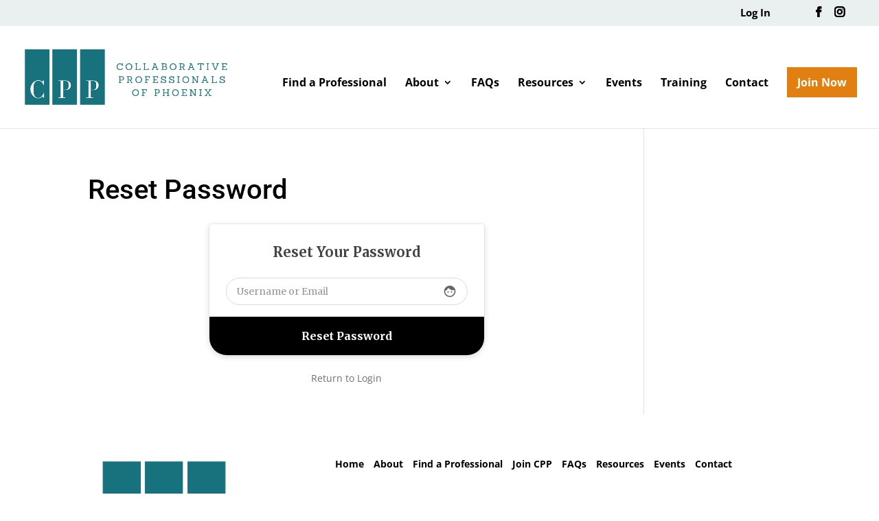

--- FILE ---
content_type: text/css
request_url: https://collaborativeprofessionalsphx.com/wp-content/themes/divi-child/style.css?ver=4.20.2
body_size: -69
content:
/*
Theme Name:  Custom Child for CPP
Theme URI:   http://divithemes.reviews
Version:     1.1
Description: Divi child theme.
Author:      Hesham Zebida
Author URI:  http://zebida.com
Template:    Divi
*/

@import url("../Divi/style.css");

/* comments fix */
#comment-wrap {
	max-width: 1080px;
	margin: 0 auto;
	padding: 30px 0 0 0;
}

/*-------------------[1080px]------------------*/
@media only screen and ( max-width: 1080px ) {
	#comment-wrap {
		max-width: 934px;
	}
}

/*-------------------[1024px]------------------*/
@media only screen and ( max-width: 1024px ) {
	#comment-wrap {
		max-width: 934px;
	}
}

/*-------------------[980px]------------------*/
@media only screen and (max-width: 980px) {
	#comment-wrap {
		max-width: 690px;
	}
}

/*-------------------[600px]------------------*/
@media only screen and (max-width: 600px) {
	#comment-wrap {
		max-width: 400px;
	}
}

/*-------------------[479px]------------------*/
@media only screen and ( max-width: 479px ) {
	#comment-wrap {
		max-width: 450px;
	}
}


/*-------------------[320px]------------------*/
@media only screen and ( max-width: 320px ) {
	#comment-wrap {
		max-width: 274px;
	}
}



--- FILE ---
content_type: text/css
request_url: https://collaborativeprofessionalsphx.com/wp-content/et-cache/global/et-divi-customizer-global.min.css?ver=1767502990
body_size: 2718
content:
body,.et_pb_column_1_2 .et_quote_content blockquote cite,.et_pb_column_1_2 .et_link_content a.et_link_main_url,.et_pb_column_1_3 .et_quote_content blockquote cite,.et_pb_column_3_8 .et_quote_content blockquote cite,.et_pb_column_1_4 .et_quote_content blockquote cite,.et_pb_blog_grid .et_quote_content blockquote cite,.et_pb_column_1_3 .et_link_content a.et_link_main_url,.et_pb_column_3_8 .et_link_content a.et_link_main_url,.et_pb_column_1_4 .et_link_content a.et_link_main_url,.et_pb_blog_grid .et_link_content a.et_link_main_url,body .et_pb_bg_layout_light .et_pb_post p,body .et_pb_bg_layout_dark .et_pb_post p{font-size:18px}.et_pb_slide_content,.et_pb_best_value{font-size:20px}body{color:#000000}h1,h2,h3,h4,h5,h6{color:#000000}body{line-height:1.9em}.woocommerce #respond input#submit,.woocommerce-page #respond input#submit,.woocommerce #content input.button,.woocommerce-page #content input.button,.woocommerce-message,.woocommerce-error,.woocommerce-info{background:#e18010!important}#et_search_icon:hover,.mobile_menu_bar:before,.mobile_menu_bar:after,.et_toggle_slide_menu:after,.et-social-icon a:hover,.et_pb_sum,.et_pb_pricing li a,.et_pb_pricing_table_button,.et_overlay:before,.entry-summary p.price ins,.woocommerce div.product span.price,.woocommerce-page div.product span.price,.woocommerce #content div.product span.price,.woocommerce-page #content div.product span.price,.woocommerce div.product p.price,.woocommerce-page div.product p.price,.woocommerce #content div.product p.price,.woocommerce-page #content div.product p.price,.et_pb_member_social_links a:hover,.woocommerce .star-rating span:before,.woocommerce-page .star-rating span:before,.et_pb_widget li a:hover,.et_pb_filterable_portfolio .et_pb_portfolio_filters li a.active,.et_pb_filterable_portfolio .et_pb_portofolio_pagination ul li a.active,.et_pb_gallery .et_pb_gallery_pagination ul li a.active,.wp-pagenavi span.current,.wp-pagenavi a:hover,.nav-single a,.tagged_as a,.posted_in a{color:#e18010}.et_pb_contact_submit,.et_password_protected_form .et_submit_button,.et_pb_bg_layout_light .et_pb_newsletter_button,.comment-reply-link,.form-submit .et_pb_button,.et_pb_bg_layout_light .et_pb_promo_button,.et_pb_bg_layout_light .et_pb_more_button,.woocommerce a.button.alt,.woocommerce-page a.button.alt,.woocommerce button.button.alt,.woocommerce button.button.alt.disabled,.woocommerce-page button.button.alt,.woocommerce-page button.button.alt.disabled,.woocommerce input.button.alt,.woocommerce-page input.button.alt,.woocommerce #respond input#submit.alt,.woocommerce-page #respond input#submit.alt,.woocommerce #content input.button.alt,.woocommerce-page #content input.button.alt,.woocommerce a.button,.woocommerce-page a.button,.woocommerce button.button,.woocommerce-page button.button,.woocommerce input.button,.woocommerce-page input.button,.et_pb_contact p input[type="checkbox"]:checked+label i:before,.et_pb_bg_layout_light.et_pb_module.et_pb_button{color:#e18010}.footer-widget h4{color:#e18010}.et-search-form,.nav li ul,.et_mobile_menu,.footer-widget li:before,.et_pb_pricing li:before,blockquote{border-color:#e18010}.et_pb_counter_amount,.et_pb_featured_table .et_pb_pricing_heading,.et_quote_content,.et_link_content,.et_audio_content,.et_pb_post_slider.et_pb_bg_layout_dark,.et_slide_in_menu_container,.et_pb_contact p input[type="radio"]:checked+label i:before{background-color:#e18010}a{color:#e18010}.et_secondary_nav_enabled #page-container #top-header{background-color:#eaefef!important}#et-secondary-nav li ul{background-color:#eaefef}#top-header,#top-header a{color:#000000}.et_header_style_centered .mobile_nav .select_page,.et_header_style_split .mobile_nav .select_page,.et_nav_text_color_light #top-menu>li>a,.et_nav_text_color_dark #top-menu>li>a,#top-menu a,.et_mobile_menu li a,.et_nav_text_color_light .et_mobile_menu li a,.et_nav_text_color_dark .et_mobile_menu li a,#et_search_icon:before,.et_search_form_container input,span.et_close_search_field:after,#et-top-navigation .et-cart-info{color:#000000}.et_search_form_container input::-moz-placeholder{color:#000000}.et_search_form_container input::-webkit-input-placeholder{color:#000000}.et_search_form_container input:-ms-input-placeholder{color:#000000}#top-header,#top-header a,#et-secondary-nav li li a,#top-header .et-social-icon a:before{font-size:15px;font-weight:bold;font-style:normal;text-transform:none;text-decoration:none}#top-menu li a{font-size:16px}body.et_vertical_nav .container.et_search_form_container .et-search-form input{font-size:16px!important}#top-menu li a,.et_search_form_container input{font-weight:bold;font-style:normal;text-transform:none;text-decoration:none}.et_search_form_container input::-moz-placeholder{font-weight:bold;font-style:normal;text-transform:none;text-decoration:none}.et_search_form_container input::-webkit-input-placeholder{font-weight:bold;font-style:normal;text-transform:none;text-decoration:none}.et_search_form_container input:-ms-input-placeholder{font-weight:bold;font-style:normal;text-transform:none;text-decoration:none}#top-menu li.current-menu-ancestor>a,#top-menu li.current-menu-item>a,#top-menu li.current_page_item>a{color:#e18010}#main-footer{background-color:#ffffff}.footer-widget{color:#000000}#main-footer .footer-widget h4,#main-footer .widget_block h1,#main-footer .widget_block h2,#main-footer .widget_block h3,#main-footer .widget_block h4,#main-footer .widget_block h5,#main-footer .widget_block h6{color:#e18010}.footer-widget li:before{border-color:#e18010}.footer-widget,.footer-widget li,.footer-widget li a,#footer-info{font-size:16px}.footer-widget .et_pb_widget div,.footer-widget .et_pb_widget ul,.footer-widget .et_pb_widget ol,.footer-widget .et_pb_widget label{line-height:1.8em}#footer-widgets .footer-widget li:before{top:11.4px}#footer-bottom{background-color:#ffffff}@media only screen and (min-width:981px){.et_header_style_left #et-top-navigation,.et_header_style_split #et-top-navigation{padding:60px 0 0 0}.et_header_style_left #et-top-navigation nav>ul>li>a,.et_header_style_split #et-top-navigation nav>ul>li>a{padding-bottom:60px}.et_header_style_split .centered-inline-logo-wrap{width:120px;margin:-120px 0}.et_header_style_split .centered-inline-logo-wrap #logo{max-height:120px}.et_pb_svg_logo.et_header_style_split .centered-inline-logo-wrap #logo{height:120px}.et_header_style_centered #top-menu>li>a{padding-bottom:22px}.et_header_style_slide #et-top-navigation,.et_header_style_fullscreen #et-top-navigation{padding:51px 0 51px 0!important}.et_header_style_centered #main-header .logo_container{height:120px}#logo{max-height:90%}.et_pb_svg_logo #logo{height:90%}.et_header_style_left .et-fixed-header #et-top-navigation,.et_header_style_split .et-fixed-header #et-top-navigation{padding:60px 0 0 0}.et_header_style_left .et-fixed-header #et-top-navigation nav>ul>li>a,.et_header_style_split .et-fixed-header #et-top-navigation nav>ul>li>a{padding-bottom:60px}.et_header_style_centered header#main-header.et-fixed-header .logo_container{height:120px}.et_header_style_split #main-header.et-fixed-header .centered-inline-logo-wrap{width:120px;margin:-120px 0}.et_header_style_split .et-fixed-header .centered-inline-logo-wrap #logo{max-height:120px}.et_pb_svg_logo.et_header_style_split .et-fixed-header .centered-inline-logo-wrap #logo{height:120px}.et_header_style_slide .et-fixed-header #et-top-navigation,.et_header_style_fullscreen .et-fixed-header #et-top-navigation{padding:51px 0 51px 0!important}.et_fixed_nav #page-container .et-fixed-header#top-header{background-color:#eaefef!important}.et_fixed_nav #page-container .et-fixed-header#top-header #et-secondary-nav li ul{background-color:#eaefef}.et-fixed-header #top-menu a,.et-fixed-header #et_search_icon:before,.et-fixed-header #et_top_search .et-search-form input,.et-fixed-header .et_search_form_container input,.et-fixed-header .et_close_search_field:after,.et-fixed-header #et-top-navigation .et-cart-info{color:#000000!important}.et-fixed-header .et_search_form_container input::-moz-placeholder{color:#000000!important}.et-fixed-header .et_search_form_container input::-webkit-input-placeholder{color:#000000!important}.et-fixed-header .et_search_form_container input:-ms-input-placeholder{color:#000000!important}.et-fixed-header #top-menu li.current-menu-ancestor>a,.et-fixed-header #top-menu li.current-menu-item>a,.et-fixed-header #top-menu li.current_page_item>a{color:#e18010!important}.et-fixed-header#top-header a{color:#000000}}@media only screen and (min-width:1350px){.et_pb_row{padding:27px 0}.et_pb_section{padding:54px 0}.single.et_pb_pagebuilder_layout.et_full_width_page .et_post_meta_wrapper{padding-top:81px}.et_pb_fullwidth_section{padding:0}}h1,h1.et_pb_contact_main_title,.et_pb_title_container h1{font-size:40px}h2,.product .related h2,.et_pb_column_1_2 .et_quote_content blockquote p{font-size:34px}h3{font-size:29px}h4,.et_pb_circle_counter h3,.et_pb_number_counter h3,.et_pb_column_1_3 .et_pb_post h2,.et_pb_column_1_4 .et_pb_post h2,.et_pb_blog_grid h2,.et_pb_column_1_3 .et_quote_content blockquote p,.et_pb_column_3_8 .et_quote_content blockquote p,.et_pb_column_1_4 .et_quote_content blockquote p,.et_pb_blog_grid .et_quote_content blockquote p,.et_pb_column_1_3 .et_link_content h2,.et_pb_column_3_8 .et_link_content h2,.et_pb_column_1_4 .et_link_content h2,.et_pb_blog_grid .et_link_content h2,.et_pb_column_1_3 .et_audio_content h2,.et_pb_column_3_8 .et_audio_content h2,.et_pb_column_1_4 .et_audio_content h2,.et_pb_blog_grid .et_audio_content h2,.et_pb_column_3_8 .et_pb_audio_module_content h2,.et_pb_column_1_3 .et_pb_audio_module_content h2,.et_pb_gallery_grid .et_pb_gallery_item h3,.et_pb_portfolio_grid .et_pb_portfolio_item h2,.et_pb_filterable_portfolio_grid .et_pb_portfolio_item h2{font-size:24px}h5{font-size:21px}h6{font-size:18px}.et_pb_slide_description .et_pb_slide_title{font-size:61px}.woocommerce ul.products li.product h3,.woocommerce-page ul.products li.product h3,.et_pb_gallery_grid .et_pb_gallery_item h3,.et_pb_portfolio_grid .et_pb_portfolio_item h2,.et_pb_filterable_portfolio_grid .et_pb_portfolio_item h2,.et_pb_column_1_4 .et_pb_audio_module_content h2{font-size:21px}	h1,h2,h3,h4,h5,h6{font-family:'Roboto',Helvetica,Arial,Lucida,sans-serif}body,input,textarea,select{font-family:'Open Sans',Helvetica,Arial,Lucida,sans-serif}@media only screen and (max-width:980px){#top-header>.container,#main-header>.container,#et_search_outer>.container,body.single #main-content>.container,body.page:not(.et-tb-has-template) div.et_pb_row,body.page.et-tb-has-template .et-l--post div.et_pb_row,body.single-project div.et_pb_row,body.single-project div.et_pb_row.et_pb_row_fullwidth{width:94%!important}}@media only screen and (max-width:1600px){body header img#logo{max-width:55%!important;max-height:55%!important;height:auto!important;width:auto!important}}@media only screen and (max-width:767px){body header img#logo{max-width:50%!important;max-height:50%!important;height:auto!important;width:auto!important}}@media (min-width:768px) and (max-width:980px){body header img#logo{max-width:50%!important;max-height:50%!important;height:auto!important;width:auto!important}}.homepage-header{margin-top:-20px}.pa-inline-buttons .et_pb_button_module_wrapper{display:inline-block;padding-right:20px}.footer-logo{margin-top:-10px!important}.footer-disclaimer{margin-top:-20px}.footer-copyright{margin-top:-20px}.et_pb_widget{font-size:14px;line-height:1.6;color:#555}.et_pb_widget a{font-size:14px;line-height:1.6;color:#000!important;padding:0 10px 0 0}.et_pb_widget a:hover{color:#e18010!important}#footer-bottom{display:none}.joincppbutton{padding:0px!important;background:#e18010;color:#fff}.joincppbutton a{padding:15px 15px 15px 15px!important;color:#fff!important}.et-fixed-header #top-menu .joincppbutton a{color:#fff!important}.et_header_style_split #main-header .logo_container{max-width:400px}#top-header .et-social-icons{float:right;padding-left:50px}.tribe-events-calendar .tribe-events-tooltip{padding-bottom:15px}.entry-content thead th,.entry-content tr th{color:#ffffff}.entry-content thead th,.entry-content tr th{color:#333333}#pmpro_mmpu_level-4{display:none!important}.tribe-organizer-email{display:none!important}dt.tribe-organizer-email-label{display:none!important}table.em-calendar thead{background-color:#f1f1f1}#em_widget-2{width:100%!important}#em_widget-3{width:100%!important}.et_pb_widget_area_left{border-right:0px}.pmpro_member_directory{display:inline-flex}h2.pmpro_member_directory_name{display:none!important}form.pmpro_member_directory_search{margin-left:15px}.pmpro_member_directory-item{margin:10px!important;max-width:330px;border:1px solid #f4f4f4;border-radius:3px;padding:15px}.pmpro_member_directory_avatar img.alignright{margin:0 0 30px 30px}#pmpro_payment_information_fields{border:2px solid #666;padding:15px}.pmpro_member_directory.pmpro_member_directory-3col{display:grid;grid-column-gap:2rem;grid-row-gap:2rem;text-align:center}.pmpro_member_directory_avatar .wp-user-avatar{width:150px!important;height:150px!important;object-fit:cover}input.text,input.title,input[type=email],input[type=password],input[type=tel],input[type=text],select,textarea{padding:10px;border-radius:5px}input.tml-button{padding:10px 20px;border-radius:4px;margin-top:5px}button{border-radius:4px}input.search-field{padding:10px 20px;border-radius:4px}p.pmpro_member_directory_bio{white-space:pre-line}p.pmpro_member_directory_liccert{white-space:pre-line}body:not(.et-tb) #main-content .container,body:not(.et-tb-has-header) #main-content .container{padding-top:70px}.pmpro_content_message{padding-left:30%;padding-right:30%;padding-top:5%}p.pmpro_member_directory_address{padding-bottom:0em}p.pmpro_member_directory_city{padding-bottom:0em}p.pmpro_member_directory_state{padding-bottom:0em}.tml .tml-description{display:none}div#pmpro_mmpu_level-17{display:none!important}#pmpro_account #pmpro_account-profile .pmpro_actionlinks{margin-top:0;display:none}a.biggreen,a.smallgreen{color:#ffffff!important;background:linear-gradient(180deg,#18727d 0,#18727d);border:1px solid #18727d}a.biggreen:hover,a.smallgreen:hover{color:#c85e28!important}.em-booking-form label{display:inline-block;min-width:350px!important}td.em-bookings-ticket-table-type #text{font-weight:600!important}span.ticket-desc{text-transform:uppercase}p.tribe-events-widget-link{display:none!important}.tribe-events-c-subscribe-dropdown{display:none!important}.tribe-events-widget .tribe-events-widget-events-list__view-more-link{display:none!important}div.pmpro_member_directory div p{margin:0;padding:0}.pmpro_member_directory_email a{line-height:0px;font-size:15px}.pmpro_pagination .pmpro_next{font-size:35px}.pmpro_content_message{padding-left:0%;padding-right:0%}@media only screen and (max-width:450px){.page-id-2704 h3{font-size:22px}}